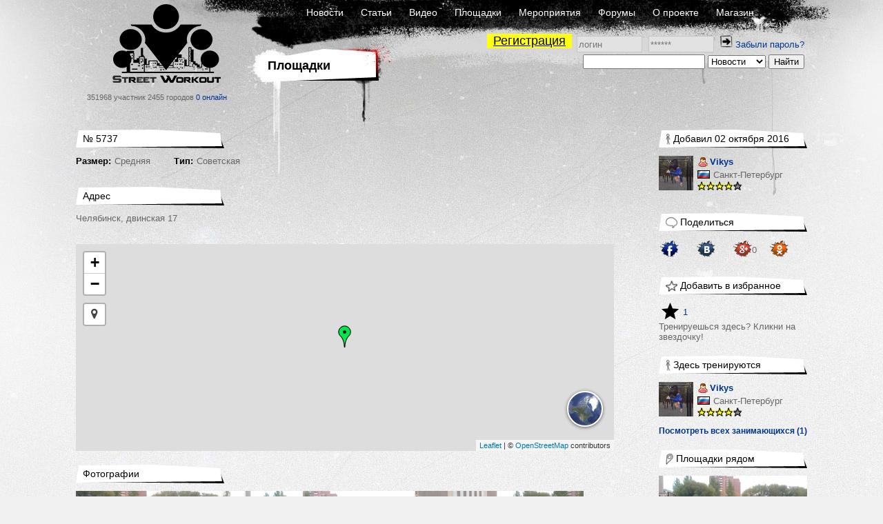

--- FILE ---
content_type: text/html; charset=UTF-8
request_url: https://workout.su/areas/5737-N5737-srednjaja-sovetskaja
body_size: 9361
content:


<!DOCTYPE html>
<html lang="ru">
  <head>
    <meta charset="UTF-8">
    <meta name="csrf-param" content="_csrf">
<meta name="csrf-token" content="tREwv7xI48KkcFKLTBayvo0MX8ry4RSgYtzl9IiL8A2EIHTM0D-bkZQxFMIWZvb2-kA0_qSkJ84qjqC66729Yg==">
    <title>Площадка №5737 Средняя Советская - Street Workout</title>
      <script type="application/ld+json">{"@context":"http:\/\/schema.org","@type":"Place","name":"№5737 Средняя Советская","description":"","photo":{"@type":"ImageObject","url":"https:\/\/workout.su\/uploads\/userfiles\/2016\/10\/2016-10-02-00-10-35-taz.jpg","width":1995,"height":1197},"address":"Челябинск, двинская 17","geo":{"@type":"GeoCoordinates","address":"Челябинск, двинская 17","latitude":"55.1804357","longitude":"61.34597880000001"},"url":"https:\/\/workout.su\/areas\/5737-N5737-srednjaja-sovetskaja","mainEntityOfPage":"https:\/\/workout.su\/areas\/5737-N5737-srednjaja-sovetskaja"}</script>    <meta property="og:type" content="article">
<meta name="twitter:card" content="photo">
<meta property="og:image" content="https://workout.su/uploads/userfiles/2016/10/2016-10-02-00-10-35-taz.jpg">
<meta name="msapplication-TileImage" content="https://workout.su/uploads/userfiles/2016/10/2016-10-02-00-10-35-taz.jpg">
<meta name="keywords" content="workout, воркаут, гетто, ghetto, фитнес, fitness,street, уличный спорт, дворовый спорт, гимнастика, турники, брусья, рукоходы, отжимания, подтягивания, приседания, выпады, pushups, pullups, dips, bars, barbarians, bartendaz, hannibal for king, zef, jude, beast, ганнибал, денис минин, евгений козырь, ether, punisher, тренировочные площадки, совместные тренировки, выходы силой, muscle ups, разряды по street workout, barstylers, дворовый спорт, иван козачок, александр борисов, данила черкасов, 8 районов, передний вис, задний вис">
<meta property="og:title" content="Площадка №5737 Средняя Советская - Street Workout">
<meta name="description" content="Челябинск, двинская 17. 1 человек тренируются здесь.">
<meta property="og:description" content="Челябинск, двинская 17. 1 человек тренируются здесь.">
<link href="https://workout.su/uploads/userfiles/2016/10/2016-10-02-00-10-35-taz.jpg" rel="image_src">
<link href="https://workout.su/areas/5737-N5737-srednjaja-sovetskaja" rel="canonical">
<link href="/favicon.ico" rel="shortcut icon">
<link href="/assets/5e4f82de/leaflet/leaflet.css?v=1733147147" rel="stylesheet">
<link href="/assets/5e4f82de/leaflet/plugins/cluster/MarkerCluster.css?v=1733147147" rel="stylesheet">
<link href="/assets/5e4f82de/leaflet/plugins/cluster/MarkerCluster.Default.css?v=1733147147" rel="stylesheet">
<link href="https://maxcdn.bootstrapcdn.com/font-awesome/4.7.0/css/font-awesome.min.css" rel="stylesheet">
<link href="/assets/5e4f82de/leaflet/plugins/locate/L.Control.Locate.min.css?v=1733147147" rel="stylesheet">
<link href="/assets/5e4f82de/leaflet/plugins/basemaps/L.Control.Basemaps.css?v=1733147147" rel="stylesheet">
<link href="/assets/fb5618b/jquery.fancybox.css?v=1733147146" rel="stylesheet">
<link href="/assets/fb5618b/helpers/jquery.fancybox-buttons.css?v=1733147146" rel="stylesheet">
<link href="/assets/fb5618b/helpers/jquery.fancybox-thumbs.css?v=1733147146" rel="stylesheet">
<link href="/assets/15de76ca/css/comments_2.css?v=1733147148" rel="stylesheet">
<link href="/assets/fc64e0f5/css/donate_unreg.css?v=1733147146" rel="stylesheet">
<link href="/css/workout_x.css?v=1700731418" rel="stylesheet">
<link href="/css/a.css?v=1700731418" rel="stylesheet">
<style>.leaflet-popup-content {
  margin: 5px !important;
  width: 320px !important;
}
.leaflet-popup-content-wrapper {
  border-radius: 4px;
}

.basemap img {
    width: 48px !important;
    border: 2px solid #FFF !important;
    margin: 0 2px !important;
    border-radius: 40px !important;
    box-shadow: 0 1px 5px rgba(0,0,0,0.65) !important;
    opacity: 0.9;
}</style>
<style>
          .ratio{
              width: 100%;
          }
          #main_two_container :not(.bbcode_quote_body)>.ratio{
              max-width: 600px;
              padding-left: calc(50% - 300px);
          }
          #sto :not(.bbcode_quote_body)>.ratio{
              max-width: calc(350px + 50%); /* макс ширина 700px с учетом padding, который входит в расчет width */
              padding-left: calc(50% - 350px);
          }
          
          /*.article :not(.bbcode_quote_body)>.ratio{*/
              /*max-width: 600px;*/
              /*padding-left: calc(50% - 300px);*/
          /*}*/

          .ratio-inner{
              position: relative;
              height: 0;
              border: none;
          }

          .ratio-content{
              position: absolute;
              top: 0;
              right: 0;
              bottom: 0;
              left: 0;
              background: #eee;
          }

          .ratio-video{
              padding-top: 56.25%;
              /*padding-top: 67.14%;*/
          }

            a.gif{
                display: block;
                position: relative;
                text-align: center;
            }
            .gif-play-before{

                content: " ";
                display: block;
                position: absolute;
                cursor: pointer;
                /*opacity: .85;*/
                /*transition: opacity,300ms;*/
                /*background: rgba(0, 0, 0, 0.54) url(/assets/8716cbfd/img/play2.png) no-repeat 50% 50%;*/
                background: url(/assets/8716cbfd/img/play2.png) no-repeat 50% 50%;
                width: 100%;
                height: 100%;
            }
            a.gif-orig > .gif-play-before{
                display: none;
            }
</style>
<style>    table.score{
        border-spacing: 0 !important;
        margin-left: -4px;
    }
    table.score td{
        padding: 0 1px 0 0 !important;
    }
    table.score td:nth-of-type(odd){
        width: 25px;
        padding-right: 2px;
    }</style>
<script src="/assets/1511345f/jquery.js?v=1733147145"></script>
<script src="/assets/e7644921/yii.js?v=1733147145"></script>
<script src="/assets/fb5618b/jquery.fancybox.min.js?v=1733147146"></script>
<script src="/assets/230a1fa7/js/dialog9.js?v=1733147148"></script>
<script src="/assets/b839593b/jquery.pjax.js?v=1733147148"></script>
<script>
    var map_dom_id = 'map';
    var map = null;
    var markers_data = [{"lat":"55.1804357","lng":"61.34597880000001","id":5737,"caption":"\u0427\u0435\u043b\u044f\u0431\u0438\u043d\u0441\u043a. \u21165737 \u0421\u0440\u0435\u0434\u043d\u044f\u044f \u0421\u043e\u0432\u0435\u0442\u0441\u043a\u0430\u044f","is_empty":false}];
    var map_image_path = '/assets/5e4f82de/img/';
    var get_marker_info_url = '';

            function beforeShow_w11768525664(){
                setCurrDialogCaller(this.element);
                $("#get-link-input").val( getCurrDialogCaller().attr("data-link") );
            }
            function afterShow_w11768525664(){
                ;
            }</script>  </head>
  <body>
  

    


      <div class="page-GRS section-R">
    <div id="layout">
      <div id="body">

        <div id="header">
          <div class="logo_block">
              <a href="/" class="logo"></a>
              <span class="text">
                351968 участник
                2455 городов
                <a href="/online" class="online">0 онлайн</a>
              </span>
          </div>
          <div class="nav_block">
            <div class="nav_block-frstline">
                <a href="/">Новости</a>
                <a href="/articles">Статьи</a>
                <a href="/video">Видео</a>
                <a href="/areas">Площадки</a>
                <a href="/trainings">Мероприятия</a>
                <a href="/forum">Форумы</a>
                <a href="/info">О проекте</a>
                <a href="http://workoutshop.ru?utm_source=workout.su&utm_medium=TOP-MENU" target="_blank">Магазин</a>
            </div>

            <div class="nav_block-scndline">
              

    <div class="new_user_block">
        <a class="new_user" href="/users/register">Регистрация</a>
        <form id="login-form" action="/login" method="post" style="display:inline">
<input type="hidden" name="_csrf" value="tREwv7xI48KkcFKLTBayvo0MX8ry4RSgYtzl9IiL8A2EIHTM0D-bkZQxFMIWZvb2-kA0_qSkJ84qjqC66729Yg==">            <input type="text" id="loginform-username" class="" name="LoginForm[username]" placeholder="логин">            <input type="password" id="loginform-password" class="" name="LoginForm[password]" placeholder="******">            <button type="submit" class="login"><img src="/img/icons/enter.png"></button>

        </form>
        <a href="/forgot">Забыли пароль?</a>    </div>

            </div>

            <div class="nav_block-thrdline">
              <div class="nbt_l">
                  <a href="/areas" class="main_cat">
                    <h1>Площадки</h1>
                  </a>
                                </div>
              <div class="nbt_r">
                <form id="w2" action="/search/search" method="get"><input type="text" id="searchform-text" name="SearchForm[text]"> <select id="searchform-section" name="SearchForm[section]">
<option value="news" selected>Новости</option>
<option value="users">Участники</option>
<option value="forums">Форумы</option>
<option value="video">Видео</option>
<option value="articles">Статьи</option>
<option value="cities">Города</option>
<option value="teams">Команды</option>
<option value="diaries">Дневники</option>
</select> <input type="submit" value="Найти"></form>              </div>
            </div>
          </div>
        </div>
        <div id="main_container">

                <div id="main_two_container">

        

        
        <div id="mc_center">
                        
    <div class="single-data area">

        <div class="side_element">
            <div class="side_element-header">
                <span class="title">№ 5737</span>
            </div>

            <div class="field"><label>Размер:</label>Средняя</div>
            <div class="field"><label>Тип:</label>Советская</div>

        </div>

        <div class="side_element">
            <div class="side_element-header">
                <span class="title">Адрес</span>
            </div>

            <div class="field">
                Челябинск, двинская 17            </div>

            <div id="map" style="width: 100%; height: 300px; margin: 20px 0 20px 0"></div>
        </div>

        <div class="side_element">
            <div class="side_element-header">
                <span class="title">Фотографии</span>
            </div>

            <div class="photo-list"><a class="photo-list-fancybox" href="/uploads/userfiles/2016/10/2016-10-02-00-10-35-taz.jpg" rel="photo-list-w0"><img src="/thumbs/6_244x137_FFFFFF//uploads/userfiles/2016/10/2016-10-02-00-10-35-taz.jpg" alt="Площадка для воркаута в городе Челябинск №5737 Средняя Советская фото" title="Площадка для воркаута в городе Челябинск №5737 Средняя Советская фото"></a><a class="photo-list-fancybox" href="/uploads/userfiles/2016/10/2016-10-02-00-10-42-3we.jpg" rel="photo-list-w0"><img src="/thumbs/6_244x137_FFFFFF//uploads/userfiles/2016/10/2016-10-02-00-10-42-3we.jpg" alt="Площадка для воркаута в городе Челябинск №5737 Средняя Советская фото" title="Площадка для воркаута в городе Челябинск №5737 Средняя Советская фото"></a><a class="photo-list-fancybox" href="/uploads/userfiles/2016/10/2016-10-02-00-10-50-q8r.jpg" rel="photo-list-w0"><img src="/thumbs/6_244x137_FFFFFF//uploads/userfiles/2016/10/2016-10-02-00-10-50-q8r.jpg" alt="Площадка для воркаута в городе Челябинск №5737 Средняя Советская фото" title="Площадка для воркаута в городе Челябинск №5737 Средняя Советская фото"></a></div>        </div>

                <div class="side_element">
            <div class="side_element-header">
                <span class="title">Оборудование</span>
            </div>

            <div class="side-element-body">
                <div class="equipment-list">
                                            <div class="equipment-item">
                            <span class="image">
                                <img src="/thumbs/6_50x50_FFFFFF//uploads/progress/2018/05/2018-05-15-16-05-54-7o3.jpg">
                            </span>

                            <span class="label">Средний турник (130-180см)</span>
                        </div>
                                            <div class="equipment-item">
                            <span class="image">
                                <img src="/thumbs/6_50x50_FFFFFF//uploads/progress/2018/05/2018-05-10-11-05-12-4i7.jpg">
                            </span>

                            <span class="label">Брусья</span>
                        </div>
                                            <div class="equipment-item">
                            <span class="image">
                                <img src="/thumbs/6_50x50_FFFFFF//uploads/progress/2018/05/2018-05-10-11-05-38-29q.jpg">
                            </span>

                            <span class="label">Рукоход</span>
                        </div>
                                    </div>
            </div>
        </div>
        

        
        <div id="page-a"></div>

        <div class="side_element">
            <div class="side_element-header">
                <span class="title">Комментарии</span>
            </div>

            <a id="page-a"></a><div id="pw-1768525664" data-pjax-container="" data-pjax-timeout="60000">Еще никто не оставил комментарий, будь первым!<br /><br />

</div>        </div>


    </div>
        </div>

                <div id="mc_right">
                                    
            <div class="side_element "><div class="side_element-header"><a href="/vikys"><span class="icon"><img src="/img/icons/icon-6.gif" alt=""></span><span class="title">Добавил 02 октября 2016</span></a></div><div class="side_element-body"><div class="seb_elem vcard"><div class="pic"><a href="/vikys" class="username"><img src="/thumbs/6_50x50_FFFFFF//uploads/avatars/2017/09/2017-09-22-21-09-50-jpn.jpg" alt="Vikys" title="Vikys"></a></div><div class="vdata"><div class="d_row"><a href="/vikys" class="username" title="Vikys"><span class="sex-ava"><img src="/img/icons/user-girl.png"></span>
                                Vikys            </a></div><div class="d_row"><div class="location"><span class="flag"><img src="/img/flags2/RU.gif" alt=""></span><a href="/city/2-sankt-peterburg" class="place">Санкт-Петербург</a></div></div><div class="d_row"><div class="starline"><img src="/img/icons/star.png" class="stars"><img src="/img/icons/star.png" class="stars"><img src="/img/icons/star.png" class="stars"><img src="/img/icons/star.png" class="stars"><img src="/img/icons/star_white.png" class="stars"></div></div></div></div></div></div><div class="side_element "><div class="side_element-header"><a href=""><span class="icon"><img src="/img/icons/icon-3.gif" alt=""></span><span class="title">Поделиться</span></a></div><div class="side_element-body"><div class="socials"><div class="h_soc"><table cellpadding="5"><tr class='js-social-buttons-tr' data-section="Форум" data-title="База площадок на сайте"
                data-link="https://workout.su/areas/5737-N5737-srednjaja-sovetskaja"><td style="padding-right: 3px"><a title="Поделиться в Facebook" class="js-custom-share-button custom-share-button" href="#"
                       onclick="Share.facebook('https://workout.su/areas/5737-N5737-srednjaja-sovetskaja', 'Street Workout / Площадки / №5737 Средняя Советская', '', 'Челябинск, двинская 17', '');
                               checked_tr = $(this).closest('tr');
                               return false;"><img style="width: 27px" src="/img/socials/fb.png"></a><span id="fb-c495f7f6343162611108f6554b30f141" class="socials-counter"></span></td><td style="padding-right: 3px"><a title="Поделиться в Вконтакте" class="js-custom-share-button custom-share-button" href="#"
                       onclick="Share.vkontakte('https://workout.su/areas/5737-N5737-srednjaja-sovetskaja', 'Street Workout / Площадки / №5737 Средняя Советская', '', 'Челябинск, двинская 17', '');
                               checked_tr = $(this).closest('tr');
                               return false;"><img style="width: 27px" src="/img/socials/vk.png"></a><span id="vk-c495f7f6343162611108f6554b30f141" class="socials-counter"></span></td><td style="padding-right: 3px"><a title="Поделиться в Google+" class="js-custom-share-button custom-share-button" href="#"
                       onclick="Share.plusone('https://workout.su/areas/5737-N5737-srednjaja-sovetskaja', 'Street Workout / Площадки / №5737 Средняя Советская', '', '' );
                               checked_tr = $(this).closest('tr');
                               return false;"><img style="width: 27px" src="/img/socials/google.png"></a><span id="g-c495f7f6343162611108f6554b30f141" class="socials-counter"></span></td><td style="padding-right: 3px"><a title="Поделиться в Одноклассниках" class="js-custom-share-button custom-share-button" href="#"
                       onclick="Share.odnoklassniki('https://workout.su/areas/5737-N5737-srednjaja-sovetskaja', 'Street Workout / Площадки / №5737 Средняя Советская', 'Челябинск, двинская 17', '');
                               checked_tr = $(this).closest('tr');
                               return false;"><img style="width: 27px"  src="/img/socials/ok.png"></a><span id="ok-c495f7f6343162611108f6554b30f141" class="socials-counter"></span></td></tr></table></div></div></div></div><div id="p0" data-pjax-container="" data-pjax-timeout="15000">

<div class="side_element "><div class="side_element-header"><a href=""><span class="icon"><img src="/img/icons/icon-4.gif" alt=""></span><span class="title">Добавить в избранное</span></a></div><div class="side_element-body"><div class="favorite"><a class="action" href="/areas/toggle-user-ajax/5737"><span class="social_elem"><img src="/img/icons/star-unactive.png"></span><span class="activity-counter">1</span></a><div class="comment">Тренируешься здесь? Кликни на звездочку!</div></div></div></div>
<div class="side_element "><div class="side_element-header"><a href="/areas/users/5737-N5737-srednjaja-sovetskaja"><span class="icon"><img src="/img/icons/icon-6.gif" alt=""></span><span class="title">Здесь тренируются</span></a></div><div class="side_element-body"><div class="seb_elem vcard"><div class="pic"><a href="/vikys" class="username"><img src="/thumbs/6_50x50_FFFFFF//uploads/avatars/2017/09/2017-09-22-21-09-50-jpn.jpg" alt="Vikys" title="Vikys"></a></div><div class="vdata"><div class="d_row"><a href="/vikys" class="username" title="Vikys"><span class="sex-ava"><img src="/img/icons/user-girl.png"></span>
                                Vikys            </a></div><div class="d_row"><div class="location"><span class="flag"><img src="/img/flags2/RU.gif" alt=""></span><a href="/city/2-sankt-peterburg" class="place">Санкт-Петербург</a></div></div><div class="d_row"><div class="starline"><img src="/img/icons/star.png" class="stars"><img src="/img/icons/star.png" class="stars"><img src="/img/icons/star.png" class="stars"><img src="/img/icons/star.png" class="stars"><img src="/img/icons/star_white.png" class="stars"></div></div></div></div></div><div class="side_element-footer"><a href="/areas/users/5737-N5737-srednjaja-sovetskaja">Посмотреть всех занимающихся (1)</a></div></div>

</div><div class="side_element "><div class="side_element-header"><a href="/areas"><span class="icon"><img src="/img/icons/icon-8.gif" alt=""></span><span class="title">Площадки рядом</span></a></div><div class="side_element-body"><div class="seb_elem pic_date"><a href="/areas/5920-N5920-malenkaja-sovremennaja" class="img_link"><img src="/thumbs/6_215x123_FFFFFF//uploads/userfiles/2016/10/2016-10-28-21-10-44-zqv.jpg" alt="Площадка для воркаута в городе Челябинск №5920 Маленькая Современная фото" title="Площадка для воркаута в городе Челябинск №5920 Маленькая Современная фото"></a><a href="/areas/5920-N5920-malenkaja-sovremennaja" class="title_link">№5920 Маленькая Современная</a><div class="location"><span class="flag"><img src="/img/flags2/RU.gif" alt=""></span><a href="/city/147-cheljabinsk" class="place">Челябинск</a></div><div class="activity"><a href="/areas/5920-N5920-malenkaja-sovremennaja"><span class="social_elem"><img src="/img/icons/view.png" alt=""><span class="count">7018</span></span></a><a href="/areas/5920-N5920-malenkaja-sovremennaja"><span class="social_elem"><img src="/img/icons/comment.png" alt=""><span class="count">0</span></span></a><a href="/areas/5920-N5920-malenkaja-sovremennaja"><span class="social_elem"><img src="/img/icons/area-users.png" alt=""><span class="count">1</span></span></a></div></div><div class="seb_elem pic_date"><a href="/areas/8962-N8962-bolshaja-sovremennaja" class="img_link"><img src="/thumbs/6_215x123_FFFFFF//uploads/userfiles/2018/08/2018-08-27-22-08-10-qpz.png" alt="Площадка для воркаута в городе Челябинск №8962 Большая Современная фото" title="Площадка для воркаута в городе Челябинск №8962 Большая Современная фото"></a><a href="/areas/8962-N8962-bolshaja-sovremennaja" class="title_link">№8962 Большая Современная</a><div class="location"><span class="flag"><img src="/img/flags2/RU.gif" alt=""></span><a href="/city/147-cheljabinsk" class="place">Челябинск</a></div><div class="activity"><a href="/areas/8962-N8962-bolshaja-sovremennaja"><span class="social_elem"><img src="/img/icons/view.png" alt=""><span class="count">7807</span></span></a><a href="/areas/comment/5268-i-data-ed3-3-i-p-ujutnaja-ploshhadka-kompleks"><span class="social_elem"><img src="/img/icons/comment.png" alt=""><span class="count">1</span></span></a><a href="/areas/8962-N8962-bolshaja-sovremennaja"><span class="social_elem"><img src="/img/icons/area-users.png" alt=""><span class="count">3</span></span></a></div></div><div class="seb_elem pic_date"><a href="/areas/1681-N1681-malenkaja-sovetskaja" class="img_link"><img src="/thumbs/6_215x123_FFFFFF//uploads/userfiles/IMG_4027.JPG" alt="Площадка для воркаута в городе Челябинск №1681 Маленькая Советская фото" title="Площадка для воркаута в городе Челябинск №1681 Маленькая Советская фото"></a><a href="/areas/1681-N1681-malenkaja-sovetskaja" class="title_link">№1681 Маленькая Советская</a><div class="location"><span class="flag"><img src="/img/flags2/RU.gif" alt=""></span><a href="/city/147-cheljabinsk" class="place">Челябинск</a></div><div class="activity"><a href="/areas/1681-N1681-malenkaja-sovetskaja"><span class="social_elem"><img src="/img/icons/view.png" alt=""><span class="count">9968</span></span></a><a href="/areas/comment/2164-shkolnyj-dvor-minus-pochemu-to-net-brusev"><span class="social_elem"><img src="/img/icons/comment.png" alt=""><span class="count">1</span></span></a><a href="/areas/1681-N1681-malenkaja-sovetskaja"><span class="social_elem"><img src="/img/icons/area-users.png" alt=""><span class="count">1</span></span></a></div></div><div class="seb_elem pic_date"><a href="/areas/1797-N1797-srednjaja-sovremennaja" class="img_link"><img src="/thumbs/6_215x123_FFFFFF//uploads/userfiles/IMG_403269.JPG" alt="Площадка для воркаута в городе Челябинск №1797 Средняя Современная фото" title="Площадка для воркаута в городе Челябинск №1797 Средняя Современная фото"></a><a href="/areas/1797-N1797-srednjaja-sovremennaja" class="title_link">№1797 Средняя Современная</a><div class="location"><span class="flag"><img src="/img/flags2/RU.gif" alt=""></span><a href="/city/147-cheljabinsk" class="place">Челябинск</a></div><div class="activity"><a href="/areas/1797-N1797-srednjaja-sovremennaja"><span class="social_elem"><img src="/img/icons/view.png" alt=""><span class="count">11397</span></span></a><a href="/areas/comment/5381-nahoditsja-tolko-ona-v-parke-a-ne-mezhdu-domami-mesto"><span class="social_elem"><img src="/img/icons/comment.png" alt=""><span class="count">3</span></span></a><a href="/areas/1797-N1797-srednjaja-sovremennaja"><span class="social_elem"><img src="/img/icons/area-users.png" alt=""><span class="count">5</span></span></a></div></div><div class="seb_elem pic_date"><a href="/areas/11373-N11373-bolshaja-sovremennaja" class="img_link"><img src="/thumbs/6_215x123_FFFFFF//uploads/userfiles/2021/05/2021-05-27-08-05-45-d-b.jpg" alt="Площадка для воркаута в городе Челябинск №11373 Большая Современная фото" title="Площадка для воркаута в городе Челябинск №11373 Большая Современная фото"></a><a href="/areas/11373-N11373-bolshaja-sovremennaja" class="title_link">№11373 Большая Современная</a><div class="location"><span class="flag"><img src="/img/flags2/RU.gif" alt=""></span><a href="/city/147-cheljabinsk" class="place">Челябинск</a></div><div class="activity"><a href="/areas/11373-N11373-bolshaja-sovremennaja"><span class="social_elem"><img src="/img/icons/view.png" alt=""><span class="count">3884</span></span></a><a href="/areas/comment/6377-i-data-ed3-3-i-p-ulichnye-trenazhery-rollernaja"><span class="social_elem"><img src="/img/icons/comment.png" alt=""><span class="count">1</span></span></a><a href="/areas/11373-N11373-bolshaja-sovremennaja"><span class="social_elem"><img src="/img/icons/area-users.png" alt=""><span class="count">1</span></span></a></div></div></div></div>
                    </div>
        
        
    </div>
        
        </div>
      </div>
      <div id="footer">
          <div class="footerratexta">
              <div class="about" style="width: inherit;">
                  <p>
                      © 2010-2020 Street Workout
                  </p>
                  <p>
                      Использование материалов <a href="http://www.workout.su">www.workout.su</a> разрешено<br/>
                      только при наличии активной ссылки на источник.<br/>
                       <a href="mailto:info@workout.su">info@workout.su</a> +7 905 528 1515 (Антон)<br />
                      Перейти на <a href="/areas/5737-N5737-srednjaja-sovetskaja?mobile_force=1">мобильную версию сайта</a>                  </p>
              </div>
          </div>
      </div>
    </div>
  </div>

      <!-- Google tag (gtag.js) -->
      <script async src="https://www.googletagmanager.com/gtag/js?id=G-LBG8MPWF71"></script>
      <script>
          window.dataLayer = window.dataLayer || [];
          function gtag(){dataLayer.push(arguments);}
          gtag('js', new Date());

          gtag('config', 'G-LBG8MPWF71');
      </script>

    <script src="/assets/5e4f82de/leaflet/leaflet.js?v=1733147147"></script>
<script src="/assets/5e4f82de/leaflet/plugins/cluster/leaflet.markercluster.js?v=1733147147"></script>
<script src="/assets/5e4f82de/leaflet/plugins/locate/L.Control.Locate.min.js?v=1733147147"></script>
<script src="/assets/5e4f82de/leaflet/plugins/basemaps/L.Control.Basemaps-min.js?v=1733147147"></script>
<script src="/assets/5e4f82de/js/mapOSM8.js?v=1733147147"></script>
<script src="/assets/be56fb58/jquery.mousewheel.min.js?v=1733147148"></script>
<script src="/assets/fb5618b/helpers/jquery.fancybox-buttons.js?v=1733147146"></script>
<script src="/assets/fb5618b/helpers/jquery.fancybox-media.js?v=1733147146"></script>
<script src="/assets/fb5618b/helpers/jquery.fancybox-thumbs.js?v=1733147146"></script>
<script src="/assets/15de76ca/js/comments_11.js?v=1733147148"></script>
<script src="/assets/15de76ca/js/clipboard.min.js?v=1733147148"></script>
<script src="/assets/15de76ca/js/jquery.selection.js?v=1733147148"></script>
<script src="/assets/aec20a4b/js/share_4.js?v=1733147148"></script>
<script src="/js/workout_x.js?v=1700731418"></script>
<script src="/assets/e7644921/yii.activeForm.js?v=1733147145"></script>
<script>jQuery(function ($) {
jQuery('a[class=photo-list-fancybox]').fancybox({"playSpeed":7000,"padding":0,"fitToView":true,"autoSize":true,"openEffect":"elastic","closeEffect":"elastic","prevEffect":"elastic","nextEffect":"elastic","closeBtn":true,"openOpacity":true,"helpers":{"title":{"type":"float"},"thumbs":{"width":50,"height":50},"overlay":{"closeClick":true,"locked":false}}});
jQuery('.get-link').fancybox({"type":"html","content":"\n            <div>Ссылка на сообщение</div>\n            <div><input id=\"get-link-input\" type=\"text\" style=\"width: 400px\"></div>\n            <div><br />\n                <a href=\"#\" class=\"button_min btn-clipboard\"\n                    data-clipboard-target=\"#get-link-input\" onclick=\"return false;\">Скопировать</a>\n\n                <a href=\"#\" class=\"button_min dialog-close-fancybox\" onclick=\"return false;\">Закрыть</a>\n            </div>","autoCenter":false,"openSpeed":"fast","closeEffect":"fade","closeSpeed":"fast","closeBtn":true,"openOpacity":true,"beforeShow":beforeShow_w11768525664,"afterShow":afterShow_w11768525664});
new Clipboard(".btn-clipboard");

            function processImage(elem, gallery_id) {

                if (!$(elem).hasClass('img-pr') && 
                    !$(elem).hasClass('human-img') && 
                    !$(elem).hasClass('bbcode_smiley') && 
                    !$(elem).hasClass('wo-smile') && 
                    !$(elem).hasClass('emojione')
                    ){

                    $(elem).each(function(){
                        var elem = $(this);
                        var parent_a = elem.closest('a');
                        if (!$(parent_a).is('a')){
                            var url =  $(elem).attr('data-origin');
                            if (!url) url = $(elem).attr('src');

                            var a = '';
                            if ($(elem).hasClass('gif')){
                                a = '<a class="media-images gif gif-play" href="' + url + '" ><div class="gif-play-before"></div> </a>';
                            } else {
                                a = '<a class="media-images" rel="gallery_'+ gallery_id +'" href="' + url + '" > </a>';
                            }
                            $(elem).before(a);
                            $(elem).prev().append($(elem));
                            $(elem).addClass('img-processed');
                            //$(elem).prev('.gif-play-before').width($(elem).width());

                        }
                    });
                }
            }

            function processVideo(){
                $('iframe').each(function(index, element){

                    if ($(element).hasClass('forum-video') || $(element).hasClass('video')) {
                        var width = $(element).width();
                        //$(element).height(width * 188 / 280);
                        if (width == 100){
                            var spoiler = $(element).parentsUntil('.hidden-spoiler').parent();
                            if (spoiler){
                                var spoiler_width = $(spoiler).width();
                                spoiler_width = spoiler_width > 600 ? 600 : (spoiler_width-26);
                                width = spoiler_width;
                            }
                        }
                        $(element).height(width * 9 / 16);
                    }
                });
            }

            function processMedia(){
                $('.publication .p_body').find('img').each(function (i, elem){
                    processImage(elem, 'main');
                });

                $('.responce_holder .re_message').find('img').each(function (i, elem){
                    var id = $(elem).parentsUntil('.responce_elem').parent().attr('data-comment-id');
                    processImage(elem, id);
                });
                $('.comment .content').find('img').each(function (i, elem){
                    var id = $(elem).parentsUntil('.comment').parent().attr('data-comment-id');
                    processImage(elem, id);
                });

                $('.media-images:not(.gif)').fancybox({
		            helpers: {
		                overlay : {
		                    closeClick: true,
		                    locked: false
		                }
                    }
                });

                processVideo();
            }
            processMedia();


            $(document).on('click', '.gif-play-before', function(event){

                event.preventDefault();                
                var img = $(this).parent().find('img');
                var orig = $(img).attr('data-origin');
                var thmb = $(img).attr('data-thumb');
                var src = $(img).attr('src');
                if (src == thmb) {
                    $(img).attr('src', orig).addClass('gif-orig')
                        .parent('a.gif').removeClass('gif-play').addClass('gif-orig');

                } else {
                    $(img).attr('src', thmb).removeClass('gif-orig')
                        .parent('a.gif').addClass('gif-play').removeClass('gif-orig');
                }

            });
            
            $(document).on('click', 'a.gif-orig', function(event){

                event.preventDefault();
                var img = $(this).find('img');
                var orig = $(img).attr('data-origin');
                var thmb = $(img).attr('data-thumb');
                
                $(img).attr('src', thmb).removeClass('gif-orig')
                    .parent('a.gif').addClass('gif-play').removeClass('gif-orig');
                
            });
jQuery(document).pjax("div.re_manage a", {"push":false,"replace":false,"timeout":60000,"scrollTo":false,"container":"#pw-1768525664"});
jQuery(document).off("submit", "#pw-1768525664 .comment-form").on("submit", "#pw-1768525664 .comment-form", function (event) {jQuery.pjax.submit(event, {"push":false,"replace":false,"timeout":60000,"scrollTo":false,"container":"#pw-1768525664"});});
            function soc_ini(d, s, id) {
                var js, fjs = d.getElementsByTagName(s)[0];
                if (d.getElementById(id)) return;
                js = d.createElement(s); js.id = id;
                js.src = "//connect.facebook.net/en_GB/all.js#xfbml=1&appId=687861708030313";
                fjs.parentNode.insertBefore(js, fjs);
            } soc_ini(document, 'script', 'facebook-jssdk');

            share_init();
jQuery(document).pjax("a.action", {"push":false,"replace":false,"timeout":15000,"scrollTo":false,"container":"#p0"});
jQuery(document).off("submit", "#p0 form[data-pjax]").on("submit", "#p0 form[data-pjax]", function (event) {jQuery.pjax.submit(event, {"push":false,"replace":false,"timeout":15000,"scrollTo":false,"container":"#p0"});});
jQuery('#login-form').yiiActiveForm([], []);
jQuery('#w2').yiiActiveForm([], []);
});</script>    </body>
</html>



--- FILE ---
content_type: application/javascript; charset=utf-8
request_url: https://workout.su/assets/aec20a4b/js/share_4.js?v=1733147148
body_size: 9496
content:
// Обработка закрытия окна поп-апа
function Unload(win, callback) {
    var that = this;
    !function  check () {

        if(win.closed){

            callback.call(this,win);
            return;
        }


        setTimeout(function(){check.call(that);}, 500);

    }();
}

var checked_tr = null;
var vk_likes_count = 0;
var current_vk_likes_count = null;
var social_network = '';
var smm_url = '/smm/add';
var google_url = '/shares/google';
//$(document).ready(function()
//{
    //  объект вк с глобальной видимостью, т.к. json от vk ищет эту функцию в кач-ве коллбека

    VK = {
        Share: {
            count: function(index, count) {

                $('.js-social-buttons-tr').eq(index).find('.socials-counter').eq('1').html(count);
                vk_likes_count = count;
                // было открыто окно для лайка
                if(current_vk_likes_count != null)
                {
                    if(current_vk_likes_count != vk_likes_count)
                    {
                        $.post(smm_url, {
                            title: checked_tr.attr('data-title'),
                            button: social_network,
                            section: checked_tr.attr('data-section'),
                            url: checked_tr.attr('data-link')
                        },function(data) {
                        },'json');
                    }

                    // обнуляем число лайков
                    current_vk_likes_count = null;
                }
            }
        }
    };

ODKL = {
    updateCount: function(index, count){
        $('.js-social-buttons-tr').eq(index).find('.socials-counter').eq('3').html(count);
    }
};

function share_init() {

    $('body').find('.js-social-buttons-tr').each(function () {
        var tr = $(this);

        var index = tr.index('.js-social-buttons-tr');

        var url = tr.attr('data-link');

        //var facebook_url = 'https://graph.facebook.com/fql?q=select share_count  from link_stat where url=\'' + url + '\'';
        //$.getJSON(facebook_url, function (data) {
        //    // console.log(data);
        //    tr.find('.socials-counter').eq('0').html(data.data[0].share_count);
        //});

        var facebook_url = 'https://graph.facebook.com/?id=' + encodeURIComponent(url);

        $.getJSON(facebook_url, function (data) {
            var x = 0;
            if (data.share != undefined){
                x = data.share.share_count;
            }
            tr.find('.socials-counter').eq('0').html(x);
        });

        $.ajax({
            url: google_url,
            data: {
                url: url
            },
            success: function (data) {
                var data1 = JSON.parse(data);
                tr.find('.socials-counter').eq('2').html(data1.count);
            }
        });

        // $.post(google_url,{url:url},function(data)
        // {
        // tr.find('.socials-counter').eq('3').html(data.count);
        // },'json');

        var rnd = "&noCache=" + (new Date().getTime()) + Math.random();
        var rq = 'https://vkontakte.ru/share.php?act=count&index=' + index + '&url=' + url + rnd+'&format=json&callback=?';
        $.getJSON(rq, function (response) {});

        // odnoklassniki
        var rq_ok = 'https://connect.ok.ru/dk?st.cmd=extLike&uid=' +
            index + '&callback=?&ref=' +
            encodeURIComponent(url);
        $.getJSON(rq_ok, function (response) {});
    });
}

//});

Share = {
    vkontakte: function(purl, ptitle, pimg, text, tags) {
        url  = 'https://vkontakte.ru/share.php?';
        url += 'url='          + encodeURIComponent(purl);
        url += '&title='       + encodeURIComponent(ptitle);
        url += '&description=' + encodeURIComponent(text);
        url += '&image='       + encodeURIComponent(pimg);
        url += '&noparse=true';
        Share.popup(url,'vk');

    },
    odnoklassniki: function(purl, ptitle, text, tags) {

        url = 'https://connect.ok.ru/offer?';
        url += 'url=' + encodeURIComponent(purl);
        url += '&title=' + encodeURIComponent(ptitle);
        url += '&description=' + encodeURIComponent(text + " "+tags);


        //url  = 'http://www.odnoklassniki.ru/dk?st.cmd=addShare&st.s=1';
        //url += '&st.comments=' + encodeURIComponent(text);
        //url += '&st._surl='    + encodeURIComponent(purl);
        Share.popup(url);
    },
    facebook: function(purl, ptitle, pimg, text, tags) {

        FB.ui(
            {
                method: 'feed',
                // name: ptitle,
                link: purl,
                // description: text + ' ' + tags,
                // picture: pimg
            },
            function (response) {
                if (response && response.post_id) {

                    $.post(smm_url,{
                        title:checked_tr.attr('data-title'),
                        button:'facebook',
                        section:checked_tr.attr('data-section'),
                        url:checked_tr.attr('data-link')
                    },function(data) {

                    },'json');
                    var current_likes_count = checked_tr.find('.socials-counter').eq('0').html();
                    checked_tr.find('.socials-counter').eq('0').html(parseInt(current_likes_count) + parseInt(1));
                } else {

                }
            }
        );



    },
    twitter: function(purl, ptitle) {
        url  = 'http://twitter.com/share?';
        url += 'text='      + encodeURIComponent(ptitle);
        url += '&url='      + encodeURIComponent(purl);
        url += '&counturl=' + encodeURIComponent(purl);
		// += '&via=""';
        Share.popup(url,'twitter');
    },
    mailru: function(purl, ptitle, pimg, text) {
        url  = 'http://connect.mail.ru/share?';
        url += 'url='          + encodeURIComponent(purl);
        url += '&title='       + encodeURIComponent(ptitle);
        url += '&description=' + encodeURIComponent(text);
        url += '&imageurl='    + encodeURIComponent(pimg);
        Share.popup(url);
    },
    plusone: function(purl) {

        url  = 'https://plus.google.com/share?';
        url += 'url='          + encodeURIComponent(purl);
        Share.popup(url,'google');
    },
    popup: function(url,socnet) {



        var win = window.open(url,'','toolbar=0,status=0,width=626,height=436');
        if(win)
            Unload.call(this, win,function(){

                // Проверим, был ли лайк. К сожалению, напрямую получить нельзя - нужно слать callback
                var url = checked_tr.attr('data-link');

                if(socnet == 'twitter')
                {
                    var current_likes_count = checked_tr.find('.socials-counter').eq('2').html();
                    var rnd = "&noCache=" + (new Date().getTime()) + Math.random();
                    $.getJSON('http://urls.api.twitter.com/1/urls/count.json?url=' + url + rnd+'&callback=?', function(data) {
                        // вставляем в DOM
                        checked_tr.find('.socials-counter').eq('2').html(data.count);
                        // был лайк
                        if(current_likes_count != data.count)
                        {
                            $.post(smm_url,{title:checked_tr.attr('data-title'),button:socnet,section:checked_tr.attr('data-section'),url:checked_tr.attr('data-link')},function(data)
                            {

                            },'json');
                        }
                        else
                        {

                        }
                    });
                }
                else
                {
                    if(socnet == 'vk')
                    {
                        social_network = 'vk';
                        var tmp_likes_count = checked_tr.find('.socials-counter').eq('1').html();
                        current_vk_likes_count = tmp_likes_count;
                        var index = checked_tr.index('.js-social-buttons-tr');
                        var rnd = "&noCache=" + (new Date().getTime()) + Math.random();
                        $.getJSON('http://vkontakte.ru/share.php?act=count&index='+index+'&url=' + url + rnd+'&format=json&callback=?',function(response)
                        {

                        });
                    }
                    else
                    {
                        if(socnet == 'google')
                        {
                            var tmp_likes_count = checked_tr.find('.socials-counter').eq('3').html();
                            $.post(google_url,{url:url},function(data)
                            {
                                checked_tr.find('.socials-counter').eq('3').html(data.count);
                                if(data.count == tmp_likes_count)
                                {
                                    $.post(smm_url,{title:checked_tr.attr('data-title'),button:socnet,section:checked_tr.attr('data-section'),url:checked_tr.attr('data-link')},function(data)
                                    {

                                    },'json');
                                }

                            },'json');
                        }
                    }
                }



            });
    }
};